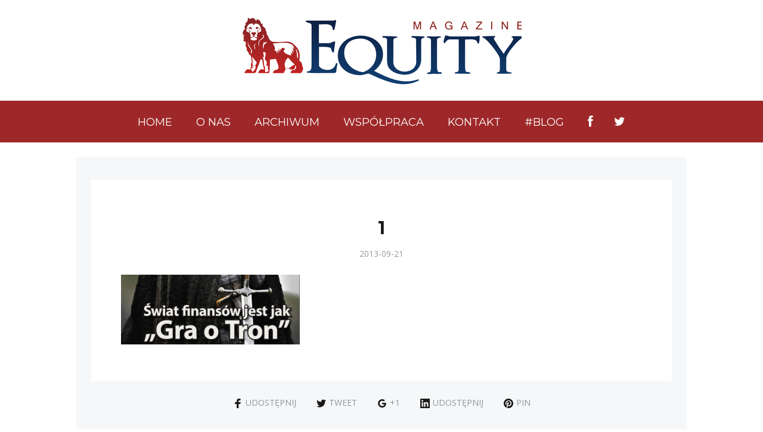

--- FILE ---
content_type: text/html; charset=UTF-8
request_url: https://www.equitymagazine.pl/swiat-finansow-jak-gra-o-tron/1-2/
body_size: 12513
content:
<!DOCTYPE html>
<html lang="pl-PL">
  <head>
    <meta http-equiv="x-ua-compatible" content="ie=edge">
    <meta charset="UTF-8">
    <meta name="viewport" content="width=device-width, initial-scale=1">
<meta name="google-site-verification" content="NEKOnXwvx0zs-eWra85M21k4LvZ5NE4m0Mu9B0_aOYc" />
<meta name="google-site-verification" content="NEKOnXwvx0zs-eWra85M21k4LvZ5NE4m0Mu9B0_aOYc" />
    <link rel="profile" href="https://gmpg.org/xfn/11" />
    <meta name='robots' content='index, follow, max-image-preview:large, max-snippet:-1, max-video-preview:-1' />

	<!-- This site is optimized with the Yoast SEO plugin v19.6.1 - https://yoast.com/wordpress/plugins/seo/ -->
	<title>1 - Equity Magazine</title>
	<link rel="canonical" href="https://www.equitymagazine.pl/wp-content/uploads/2013/09/1.png" />
	<meta property="og:locale" content="pl_PL" />
	<meta property="og:type" content="article" />
	<meta property="og:title" content="1 - Equity Magazine" />
	<meta property="og:url" content="https://www.equitymagazine.pl/wp-content/uploads/2013/09/1.png" />
	<meta property="og:site_name" content="Equity Magazine" />
	<meta property="og:image" content="https://www.equitymagazine.pl/wp-content/uploads/2013/09/1.png" />
	<meta property="og:image:width" content="640" />
	<meta property="og:image:height" content="250" />
	<meta property="og:image:type" content="image/png" />
	<meta name="twitter:card" content="summary" />
	<script type="application/ld+json" class="yoast-schema-graph">{"@context":"https://schema.org","@graph":[{"@type":"WebPage","@id":"https://www.equitymagazine.pl/wp-content/uploads/2013/09/1.png","url":"https://www.equitymagazine.pl/wp-content/uploads/2013/09/1.png","name":"1 - Equity Magazine","isPartOf":{"@id":"https://www.equitymagazine.pl/#website"},"primaryImageOfPage":{"@id":"https://www.equitymagazine.pl/wp-content/uploads/2013/09/1.png#primaryimage"},"image":{"@id":"https://www.equitymagazine.pl/wp-content/uploads/2013/09/1.png#primaryimage"},"thumbnailUrl":"https://www.equitymagazine.pl/wp-content/uploads/2013/09/1.png","datePublished":"2013-09-21T13:59:46+00:00","dateModified":"2013-09-21T13:59:46+00:00","breadcrumb":{"@id":"https://www.equitymagazine.pl/wp-content/uploads/2013/09/1.png#breadcrumb"},"inLanguage":"pl-PL","potentialAction":[{"@type":"ReadAction","target":["https://www.equitymagazine.pl/wp-content/uploads/2013/09/1.png"]}]},{"@type":"ImageObject","inLanguage":"pl-PL","@id":"https://www.equitymagazine.pl/wp-content/uploads/2013/09/1.png#primaryimage","url":"https://www.equitymagazine.pl/wp-content/uploads/2013/09/1.png","contentUrl":"https://www.equitymagazine.pl/wp-content/uploads/2013/09/1.png","width":"640","height":"250"},{"@type":"BreadcrumbList","@id":"https://www.equitymagazine.pl/wp-content/uploads/2013/09/1.png#breadcrumb","itemListElement":[{"@type":"ListItem","position":1,"name":"Strona główna","item":"https://www.equitymagazine.pl/"},{"@type":"ListItem","position":2,"name":"Świat finansów jest jak „Gra o Tron”","item":"https://www.equitymagazine.pl/swiat-finansow-jak-gra-o-tron/"},{"@type":"ListItem","position":3,"name":"1"}]},{"@type":"WebSite","@id":"https://www.equitymagazine.pl/#website","url":"https://www.equitymagazine.pl/","name":"Equity Magazine","description":"Bezcenna wiedza przekazywana przez praktyków świata finansów i biznesu.","publisher":{"@id":"https://www.equitymagazine.pl/#organization"},"potentialAction":[{"@type":"SearchAction","target":{"@type":"EntryPoint","urlTemplate":"https://www.equitymagazine.pl/?s={search_term_string}"},"query-input":"required name=search_term_string"}],"inLanguage":"pl-PL"},{"@type":"Organization","@id":"https://www.equitymagazine.pl/#organization","name":"Equity Magazine","url":"https://www.equitymagazine.pl/","sameAs":[],"logo":{"@type":"ImageObject","inLanguage":"pl-PL","@id":"https://www.equitymagazine.pl/#/schema/logo/image/","url":"https://www.equitymagazine.pl/wp-content/uploads/2017/07/rsz_equitymagazine_page_logo.png","contentUrl":"https://www.equitymagazine.pl/wp-content/uploads/2017/07/rsz_equitymagazine_page_logo.png","width":505,"height":149,"caption":"Equity Magazine"},"image":{"@id":"https://www.equitymagazine.pl/#/schema/logo/image/"}}]}</script>
	<!-- / Yoast SEO plugin. -->


<link rel='dns-prefetch' href='//netdna.bootstrapcdn.com' />
<link rel='dns-prefetch' href='//fonts.googleapis.com' />
<link rel='dns-prefetch' href='//s.w.org' />
<link rel="alternate" type="application/rss+xml" title="Equity Magazine &raquo; Kanał z wpisami" href="https://www.equitymagazine.pl/feed/" />
<link rel="alternate" type="application/rss+xml" title="Equity Magazine &raquo; Kanał z komentarzami" href="https://www.equitymagazine.pl/comments/feed/" />
<link rel="alternate" type="application/rss+xml" title="Equity Magazine &raquo; 1 Kanał z komentarzami" href="https://www.equitymagazine.pl/swiat-finansow-jak-gra-o-tron/1-2/feed/" />
<script type="text/javascript">
window._wpemojiSettings = {"baseUrl":"https:\/\/s.w.org\/images\/core\/emoji\/14.0.0\/72x72\/","ext":".png","svgUrl":"https:\/\/s.w.org\/images\/core\/emoji\/14.0.0\/svg\/","svgExt":".svg","source":{"concatemoji":"https:\/\/www.equitymagazine.pl\/wp-includes\/js\/wp-emoji-release.min.js?ver=6.0.11"}};
/*! This file is auto-generated */
!function(e,a,t){var n,r,o,i=a.createElement("canvas"),p=i.getContext&&i.getContext("2d");function s(e,t){var a=String.fromCharCode,e=(p.clearRect(0,0,i.width,i.height),p.fillText(a.apply(this,e),0,0),i.toDataURL());return p.clearRect(0,0,i.width,i.height),p.fillText(a.apply(this,t),0,0),e===i.toDataURL()}function c(e){var t=a.createElement("script");t.src=e,t.defer=t.type="text/javascript",a.getElementsByTagName("head")[0].appendChild(t)}for(o=Array("flag","emoji"),t.supports={everything:!0,everythingExceptFlag:!0},r=0;r<o.length;r++)t.supports[o[r]]=function(e){if(!p||!p.fillText)return!1;switch(p.textBaseline="top",p.font="600 32px Arial",e){case"flag":return s([127987,65039,8205,9895,65039],[127987,65039,8203,9895,65039])?!1:!s([55356,56826,55356,56819],[55356,56826,8203,55356,56819])&&!s([55356,57332,56128,56423,56128,56418,56128,56421,56128,56430,56128,56423,56128,56447],[55356,57332,8203,56128,56423,8203,56128,56418,8203,56128,56421,8203,56128,56430,8203,56128,56423,8203,56128,56447]);case"emoji":return!s([129777,127995,8205,129778,127999],[129777,127995,8203,129778,127999])}return!1}(o[r]),t.supports.everything=t.supports.everything&&t.supports[o[r]],"flag"!==o[r]&&(t.supports.everythingExceptFlag=t.supports.everythingExceptFlag&&t.supports[o[r]]);t.supports.everythingExceptFlag=t.supports.everythingExceptFlag&&!t.supports.flag,t.DOMReady=!1,t.readyCallback=function(){t.DOMReady=!0},t.supports.everything||(n=function(){t.readyCallback()},a.addEventListener?(a.addEventListener("DOMContentLoaded",n,!1),e.addEventListener("load",n,!1)):(e.attachEvent("onload",n),a.attachEvent("onreadystatechange",function(){"complete"===a.readyState&&t.readyCallback()})),(e=t.source||{}).concatemoji?c(e.concatemoji):e.wpemoji&&e.twemoji&&(c(e.twemoji),c(e.wpemoji)))}(window,document,window._wpemojiSettings);
</script>
<style type="text/css">
img.wp-smiley,
img.emoji {
	display: inline !important;
	border: none !important;
	box-shadow: none !important;
	height: 1em !important;
	width: 1em !important;
	margin: 0 0.07em !important;
	vertical-align: -0.1em !important;
	background: none !important;
	padding: 0 !important;
}
</style>
	<link rel='stylesheet' id='wp-block-library-css'  href='https://www.equitymagazine.pl/wp-includes/css/dist/block-library/style.min.css?ver=6.0.11' type='text/css' media='all' />
<style id='global-styles-inline-css' type='text/css'>
body{--wp--preset--color--black: #000000;--wp--preset--color--cyan-bluish-gray: #abb8c3;--wp--preset--color--white: #ffffff;--wp--preset--color--pale-pink: #f78da7;--wp--preset--color--vivid-red: #cf2e2e;--wp--preset--color--luminous-vivid-orange: #ff6900;--wp--preset--color--luminous-vivid-amber: #fcb900;--wp--preset--color--light-green-cyan: #7bdcb5;--wp--preset--color--vivid-green-cyan: #00d084;--wp--preset--color--pale-cyan-blue: #8ed1fc;--wp--preset--color--vivid-cyan-blue: #0693e3;--wp--preset--color--vivid-purple: #9b51e0;--wp--preset--gradient--vivid-cyan-blue-to-vivid-purple: linear-gradient(135deg,rgba(6,147,227,1) 0%,rgb(155,81,224) 100%);--wp--preset--gradient--light-green-cyan-to-vivid-green-cyan: linear-gradient(135deg,rgb(122,220,180) 0%,rgb(0,208,130) 100%);--wp--preset--gradient--luminous-vivid-amber-to-luminous-vivid-orange: linear-gradient(135deg,rgba(252,185,0,1) 0%,rgba(255,105,0,1) 100%);--wp--preset--gradient--luminous-vivid-orange-to-vivid-red: linear-gradient(135deg,rgba(255,105,0,1) 0%,rgb(207,46,46) 100%);--wp--preset--gradient--very-light-gray-to-cyan-bluish-gray: linear-gradient(135deg,rgb(238,238,238) 0%,rgb(169,184,195) 100%);--wp--preset--gradient--cool-to-warm-spectrum: linear-gradient(135deg,rgb(74,234,220) 0%,rgb(151,120,209) 20%,rgb(207,42,186) 40%,rgb(238,44,130) 60%,rgb(251,105,98) 80%,rgb(254,248,76) 100%);--wp--preset--gradient--blush-light-purple: linear-gradient(135deg,rgb(255,206,236) 0%,rgb(152,150,240) 100%);--wp--preset--gradient--blush-bordeaux: linear-gradient(135deg,rgb(254,205,165) 0%,rgb(254,45,45) 50%,rgb(107,0,62) 100%);--wp--preset--gradient--luminous-dusk: linear-gradient(135deg,rgb(255,203,112) 0%,rgb(199,81,192) 50%,rgb(65,88,208) 100%);--wp--preset--gradient--pale-ocean: linear-gradient(135deg,rgb(255,245,203) 0%,rgb(182,227,212) 50%,rgb(51,167,181) 100%);--wp--preset--gradient--electric-grass: linear-gradient(135deg,rgb(202,248,128) 0%,rgb(113,206,126) 100%);--wp--preset--gradient--midnight: linear-gradient(135deg,rgb(2,3,129) 0%,rgb(40,116,252) 100%);--wp--preset--duotone--dark-grayscale: url('#wp-duotone-dark-grayscale');--wp--preset--duotone--grayscale: url('#wp-duotone-grayscale');--wp--preset--duotone--purple-yellow: url('#wp-duotone-purple-yellow');--wp--preset--duotone--blue-red: url('#wp-duotone-blue-red');--wp--preset--duotone--midnight: url('#wp-duotone-midnight');--wp--preset--duotone--magenta-yellow: url('#wp-duotone-magenta-yellow');--wp--preset--duotone--purple-green: url('#wp-duotone-purple-green');--wp--preset--duotone--blue-orange: url('#wp-duotone-blue-orange');--wp--preset--font-size--small: 13px;--wp--preset--font-size--medium: 20px;--wp--preset--font-size--large: 36px;--wp--preset--font-size--x-large: 42px;}.has-black-color{color: var(--wp--preset--color--black) !important;}.has-cyan-bluish-gray-color{color: var(--wp--preset--color--cyan-bluish-gray) !important;}.has-white-color{color: var(--wp--preset--color--white) !important;}.has-pale-pink-color{color: var(--wp--preset--color--pale-pink) !important;}.has-vivid-red-color{color: var(--wp--preset--color--vivid-red) !important;}.has-luminous-vivid-orange-color{color: var(--wp--preset--color--luminous-vivid-orange) !important;}.has-luminous-vivid-amber-color{color: var(--wp--preset--color--luminous-vivid-amber) !important;}.has-light-green-cyan-color{color: var(--wp--preset--color--light-green-cyan) !important;}.has-vivid-green-cyan-color{color: var(--wp--preset--color--vivid-green-cyan) !important;}.has-pale-cyan-blue-color{color: var(--wp--preset--color--pale-cyan-blue) !important;}.has-vivid-cyan-blue-color{color: var(--wp--preset--color--vivid-cyan-blue) !important;}.has-vivid-purple-color{color: var(--wp--preset--color--vivid-purple) !important;}.has-black-background-color{background-color: var(--wp--preset--color--black) !important;}.has-cyan-bluish-gray-background-color{background-color: var(--wp--preset--color--cyan-bluish-gray) !important;}.has-white-background-color{background-color: var(--wp--preset--color--white) !important;}.has-pale-pink-background-color{background-color: var(--wp--preset--color--pale-pink) !important;}.has-vivid-red-background-color{background-color: var(--wp--preset--color--vivid-red) !important;}.has-luminous-vivid-orange-background-color{background-color: var(--wp--preset--color--luminous-vivid-orange) !important;}.has-luminous-vivid-amber-background-color{background-color: var(--wp--preset--color--luminous-vivid-amber) !important;}.has-light-green-cyan-background-color{background-color: var(--wp--preset--color--light-green-cyan) !important;}.has-vivid-green-cyan-background-color{background-color: var(--wp--preset--color--vivid-green-cyan) !important;}.has-pale-cyan-blue-background-color{background-color: var(--wp--preset--color--pale-cyan-blue) !important;}.has-vivid-cyan-blue-background-color{background-color: var(--wp--preset--color--vivid-cyan-blue) !important;}.has-vivid-purple-background-color{background-color: var(--wp--preset--color--vivid-purple) !important;}.has-black-border-color{border-color: var(--wp--preset--color--black) !important;}.has-cyan-bluish-gray-border-color{border-color: var(--wp--preset--color--cyan-bluish-gray) !important;}.has-white-border-color{border-color: var(--wp--preset--color--white) !important;}.has-pale-pink-border-color{border-color: var(--wp--preset--color--pale-pink) !important;}.has-vivid-red-border-color{border-color: var(--wp--preset--color--vivid-red) !important;}.has-luminous-vivid-orange-border-color{border-color: var(--wp--preset--color--luminous-vivid-orange) !important;}.has-luminous-vivid-amber-border-color{border-color: var(--wp--preset--color--luminous-vivid-amber) !important;}.has-light-green-cyan-border-color{border-color: var(--wp--preset--color--light-green-cyan) !important;}.has-vivid-green-cyan-border-color{border-color: var(--wp--preset--color--vivid-green-cyan) !important;}.has-pale-cyan-blue-border-color{border-color: var(--wp--preset--color--pale-cyan-blue) !important;}.has-vivid-cyan-blue-border-color{border-color: var(--wp--preset--color--vivid-cyan-blue) !important;}.has-vivid-purple-border-color{border-color: var(--wp--preset--color--vivid-purple) !important;}.has-vivid-cyan-blue-to-vivid-purple-gradient-background{background: var(--wp--preset--gradient--vivid-cyan-blue-to-vivid-purple) !important;}.has-light-green-cyan-to-vivid-green-cyan-gradient-background{background: var(--wp--preset--gradient--light-green-cyan-to-vivid-green-cyan) !important;}.has-luminous-vivid-amber-to-luminous-vivid-orange-gradient-background{background: var(--wp--preset--gradient--luminous-vivid-amber-to-luminous-vivid-orange) !important;}.has-luminous-vivid-orange-to-vivid-red-gradient-background{background: var(--wp--preset--gradient--luminous-vivid-orange-to-vivid-red) !important;}.has-very-light-gray-to-cyan-bluish-gray-gradient-background{background: var(--wp--preset--gradient--very-light-gray-to-cyan-bluish-gray) !important;}.has-cool-to-warm-spectrum-gradient-background{background: var(--wp--preset--gradient--cool-to-warm-spectrum) !important;}.has-blush-light-purple-gradient-background{background: var(--wp--preset--gradient--blush-light-purple) !important;}.has-blush-bordeaux-gradient-background{background: var(--wp--preset--gradient--blush-bordeaux) !important;}.has-luminous-dusk-gradient-background{background: var(--wp--preset--gradient--luminous-dusk) !important;}.has-pale-ocean-gradient-background{background: var(--wp--preset--gradient--pale-ocean) !important;}.has-electric-grass-gradient-background{background: var(--wp--preset--gradient--electric-grass) !important;}.has-midnight-gradient-background{background: var(--wp--preset--gradient--midnight) !important;}.has-small-font-size{font-size: var(--wp--preset--font-size--small) !important;}.has-medium-font-size{font-size: var(--wp--preset--font-size--medium) !important;}.has-large-font-size{font-size: var(--wp--preset--font-size--large) !important;}.has-x-large-font-size{font-size: var(--wp--preset--font-size--x-large) !important;}
</style>
<link rel='stylesheet' id='crp-style-rounded-thumbs-css'  href='https://www.equitymagazine.pl/wp-content/plugins/contextual-related-posts/css/rounded-thumbs.min.css?ver=3.2.3' type='text/css' media='all' />
<style id='crp-style-rounded-thumbs-inline-css' type='text/css'>

			.crp_related.crp-rounded-thumbs a {
			  width: 150px;
			  height: 150px;
			  text-decoration: none;
			}
			.crp_related.crp-rounded-thumbs img {
			  max-width: 150px;
			  margin: auto;
			}
			.crp_related.crp-rounded-thumbs .crp_title {
			  width: 100%;
			}
			
</style>
<link rel='stylesheet' id='dedo-css-css'  href='https://www.equitymagazine.pl/wp-content/plugins/delightful-downloads/assets/css/delightful-downloads.min.css?ver=1.6.6' type='text/css' media='all' />
<link rel='stylesheet' id='ivory-search-styles-css'  href='https://www.equitymagazine.pl/wp-content/plugins/add-search-to-menu/public/css/ivory-search.min.css?ver=5.5' type='text/css' media='all' />
<link rel='stylesheet' id='at-theme-style-css'  href='https://www.equitymagazine.pl/wp-content/themes/tribe/css/style.css?ver=6.0.11' type='text/css' media='all' />
<link rel='stylesheet' id='esf-custom-fonts-css'  href='https://www.equitymagazine.pl/wp-content/plugins/easy-facebook-likebox/frontend/assets/css/esf-custom-fonts.css?ver=6.0.11' type='text/css' media='all' />
<link rel='stylesheet' id='esf-insta-frontend-css'  href='https://www.equitymagazine.pl/wp-content/plugins/easy-facebook-likebox//instagram/frontend/assets/css/esf-insta-frontend.css?ver=6.0.11' type='text/css' media='all' />
<link rel='stylesheet' id='esf-insta-customizer-style-css'  href='https://www.equitymagazine.pl/wp-admin/admin-ajax.php?action=esf-insta-customizer-style&#038;ver=6.0.11' type='text/css' media='all' />
<link rel='stylesheet' id='gca-column-styles-css'  href='https://www.equitymagazine.pl/wp-content/plugins/genesis-columns-advanced/css/gca-column-styles.css?ver=6.0.11' type='text/css' media='all' />
<link rel='stylesheet' id='fontawesome-css'  href='//netdna.bootstrapcdn.com/font-awesome/3.2.1/css/font-awesome.min.css?ver=1.3.9' type='text/css' media='all' />
<!--[if IE 7]>
<link rel='stylesheet' id='fontawesome-ie-css'  href='//netdna.bootstrapcdn.com/font-awesome/3.2.1/css/font-awesome-ie7.min.css?ver=1.3.9' type='text/css' media='all' />
<![endif]-->
<link rel='stylesheet' id='forget-about-shortcode-buttons-css'  href='https://www.equitymagazine.pl/wp-content/plugins/forget-about-shortcode-buttons/public/css/button-styles.css?ver=2.1.3' type='text/css' media='all' />
<link rel='stylesheet' id='kirki_google_fonts-css'  href='https://fonts.googleapis.com/css?family=Montserrat%3Aregular%2C700%7COpen+Sans%3A300%2C300italic%2Cregular%2Citalic%2C600%2C600italic%2C700%2C700italic%2C800%2C800italic&#038;subset' type='text/css' media='all' />
<link rel='stylesheet' id='kirki-styles-at_theme-css'  href='https://www.equitymagazine.pl/wp-content/themes/tribe/inc/kirki/assets/css/kirki-styles.css' type='text/css' media='all' />
<style id='kirki-styles-at_theme-inline-css' type='text/css'>
.site-header__nav, .at-hero .at-hero__btn, .at-post .at-post__readmore:hover, .at-ctalist .at-ctalist__blockbutton, .at-about  .at-about__blockbutton, .at-lead .mc4wp-form input[type="submit"], .boxzilla-container .boxzilla .mc4wp-form input[type="submit"], .at-post.sticky .at-blog__post, .woocommerce button.button.alt, .woocommerce button.button.alt:hover, .woocommerce ul.products li.product .button, .woocommerce-cart .wc-proceed-to-checkout a.checkout-button, .woocommerce-cart .wc-proceed-to-checkout a.checkout-button:hover, .woocommerce button.button.alt.disabled, .woocommerce button.button.alt.disabled:hover, .woocommerce input.button.alt, .woocommerce input.button.alt:hover{background:#9E2829;}.at-testimonial .at-testimonial__content::before, .at-post .at-post__readmore, .at-top-footer .site-footer-widgets a:hover, .site-footer-widgets .at-socialwidget svg:hover, .woocommerce-info::before, .woocommerce-message::before{color:#9E2829;}.at-post .at-post__readmore, .at-lead .mc4wp-form input[type="submit"], .boxzilla-container .boxzilla .mc4wp-form input[type="submit"], .woocommerce-info, .woocommerce-account .woocommerce-MyAccount-navigation ul, .woocommerce-account .woocommerce-MyAccount-navigation ul li, .woocommerce-message{border-color:#9E2829;}.site-footer-widgets .at-socialwidget svg:hover path{fill:#9E2829;}.at-content-style1 .at-post.at-post--mini, .at-post.at-post--mini.at-post--highlight, .at-post.at-post--mini .at-blog__post, .at-post.at-post--square, .at-socialfooter, .at-about, .at-ctalist, .at-testimonial .at-testimonial__content, .at-testimonial2, .at-bloglist .at-bloglist__post, .at-pageheader, .widget_calendar td, .at-lead, .at-leadpage, .quantity input[type="button"], .woocommerce div.product .woocommerce-tabs ul.tabs li, .woocommerce #respond input#submit, .woocommerce a.button, .woocommerce button.button, .woocommerce input.button{background:#f5f7f8;}.at-testimonial .at-testimonial__content::after{border-top-color:#f5f7f8;}.quantity input[type="button"]{border-color:#f5f7f8;}a{color:#9E2829;}a:hover{color:#9E2829;}.at-container, .nav-header__menuwrapper{max-width:1100px;}.at-sitecontainer--boxed{max-width:1100px;}.at-post .at-post__title, .at-post .at-post__title a, .at-bloglist .at-bloglist__post .at-bloglist__posttitle, .at-bloglist .at-bloglist__post .at-bloglist__posttitle a, .at-relatedposts .at-relatedposts__post .at-relatedposts__posttitle, .at-relatedposts .at-relatedposts__post .at-relatedposts__posttitle a{font-family:Montserrat, Helvetica, Arial, sans-serif;}.at-post .at-post__title, .at-post .at-post__title a, .at-bloglist .at-bloglist__post .at-bloglist__posttitle, .at-bloglist .at-bloglist__post .at-bloglist__posttitle a, .at-relatedposts .at-relatedposts__post .at-relatedposts__posttitle, .at-relatedposts .at-relatedposts__post .at-relatedposts__posttitle a, .at-postnav .at-postnav__links a, .posts-navigation .nav-previous a, .posts-navigation .nav-next a, .quantity input[type="button"]{color:#1a1a1a;}.at-postnav .at-postnav__links a, .posts-navigation .nav-previous a, .posts-navigation .nav-next a{border-color:#1a1a1a;}.at-socialshare a svg path{fill:#1a1a1a;}.at-post .at-post__meta, .at-post .at-post__meta a, .tagcloud a, .at-post__tags a{color:#999;}.tagcloud a, .at-post__tags a{border-color:#999;}.widget .widget__title{color:#272727;}.at-hero .at-hero__title{font-family:Montserrat, Helvetica, Arial, sans-serif;font-weight:700;font-style:normal;font-size:30px;letter-spacing:0;text-transform:none;color:#1a1a1a;}.at-hero .at-hero__content .at-hero__text{color:#424242;}.at-about .at-about__title{font-family:Montserrat, Helvetica, Arial, sans-serif;font-weight:700;font-style:normal;font-size:24px;letter-spacing:0;text-transform:uppercase;color:#1a1a1a;}.at-textblock .at-textblock__title{font-family:Montserrat, Helvetica, Arial, sans-serif;font-weight:700;font-style:normal;font-size:24px;letter-spacing:0;text-transform:uppercase;color:#1a1a1a;}.at-socialfooter ul a{color:#999;}.at-socialfooter ul a svg path{fill:#999;}.at-ctalist .at-ctalist__title, .at-testimonals .at-testimonals__title, .at-bloglist .at-bloglist__title, .at-featured .at-featured__title, .at-socialfooter .at-socialfooter__title, .at-relatedposts .at-relatedposts__title, .at-commentform .at-commentform__title, .at-commentslist .at-commentslist__title{font-family:Montserrat, Helvetica, Arial, sans-serif;font-weight:600;font-style:normal;font-size:16px;line-height:18px;letter-spacing:0;text-transform:uppercase;}.at-testimonals .at-testimonals__title, .at-bloglist .at-bloglist__title, .at-featured .at-featured__title{color:#1a1a1a;}.at-ctalist .at-ctalist__title, .at-socialfooter .at-socialfooter__title, .at-relatedposts .at-relatedposts__title, .at-commentform .at-commentform__title, .at-commentslist .at-commentslist__title{color:#1a1a1a;}h1, h2, h3, h4, h5, h6{font-family:Montserrat, Helvetica, Arial, sans-serif;font-weight:600;font-style:normal;letter-spacing:0;text-transform:none;color:#1a1a1a;}body, .woocommerce ul.products li.product a p{font-family:"Open Sans", Helvetica, Arial, sans-serif;font-weight:400;font-style:normal;font-size:0.9em;line-height:1.5;letter-spacing:0;color:#424242;}.at-testimonial .at-testimonial__content p{color:#424242;}.site-header__nav ul li a{font-family:Montserrat, Helvetica, Arial, sans-serif;font-weight:400;font-style:normal;font-size:1.3em;line-height:1;letter-spacing:0;color:#FFF;}.at-hero .at-hero__btn, .at-about .at-about__blockbutton, .at-ctalist .at-ctalist__blockbutton, .at-post .at-post__readmore:hover, .woocommerce button.button.alt, .woocommerce ul.products li.product .button, .woocommerce button.button.alt.disabled, .woocommerce button.button.alt.disabled:hover, .woocommerce input.button.alt, .woocommerce input.button.alt:hover{color:#fff;}.site-footer .at-top-footer{background:#262626;}.at-top-footer h1, .at-top-footer h2, .at-top-footer h3, .at-top-footer h4, .at-top-footer h5, .at-top-footer h6, .at-top-footer p, .at-top-footer .site-footer-widgets a{color:#fff;}.site-footer-widgets .at-socialwidget svg path, .site-footer-widgets .at_social_widget .at-socialwidget svg path{fill:#fff;}.site-footer .at-bottom-footer{background:#1a1a1a;}.site-footer .site-footer__copyright{color:#777;}.nav-footer ul a{font-family:Montserrat, Helvetica, Arial, sans-serif;font-weight:400;font-style:normal;font-size:15px;line-height:1;letter-spacing:0;color:#F5F7F8;}.at-optin .at-optin__title{font-family:Montserrat, Helvetica, Arial, sans-serif;font-weight:700;font-style:normal;font-size:18px;letter-spacing:0;text-transform:none;color:#1a1a1a;}.at-optin .at-optin__subtitle{color:#424242;}.at-optin .mc4wp-form input[type="submit"]{color:#fff;background:#1a1a1a;border-color:#1a1a1a;}.at-optin{background:#f5f7f8;}.woocommerce .product .product_title, .woocommerce div.product .woocommerce-tabs ul.tabs li a, .woocommerce div.product .woocommerce-tabs ul.tabs li.active a, .woocommerce .product .woocommerce-tabs woocommerce-Tabs-panel, .woocommerce #respond input#submit, .woocommerce a.button, .woocommerce button.button, .woocommerce input.button{color:#1a1a1a;}.woocommerce div.product p.price, .woocommerce div.product span.price{font-weight:700;font-style:normal;font-size:24px;letter-spacing:0;text-transform:none;color:#1a1a1a;}.woocommerce ul.products li.product h3, .woocommerce ul.products li.product .woocommerce-loop-product__title{font-weight:700;font-style:normal;font-size:20px;letter-spacing:0;text-transform:none;color:#1a1a1a;} .woocommerce ul.products li.product .price{font-weight:400;font-style:normal;font-size:16px;letter-spacing:0;text-transform:none;color:#1a1a1a;}
</style>
		<style>
			/* Accessible for screen readers but hidden from view */
			.fa-hidden { position:absolute; left:-10000px; top:auto; width:1px; height:1px; overflow:hidden; }
			.rtl .fa-hidden { left:10000px; }
			.fa-showtext { margin-right: 5px; }
		</style>
		<script type='text/javascript' src='https://www.equitymagazine.pl/wp-includes/js/jquery/jquery.min.js?ver=3.6.0' id='jquery-core-js'></script>
<script type='text/javascript' src='https://www.equitymagazine.pl/wp-includes/js/jquery/jquery-migrate.min.js?ver=3.3.2' id='jquery-migrate-js'></script>
<script type='text/javascript' src='https://www.equitymagazine.pl/wp-content/plugins/easy-facebook-likebox/frontend/assets/js/imagesloaded.pkgd.min.js?ver=6.0.11' id='imagesloaded.pkgd.min-js'></script>
<script type='text/javascript' id='esf-insta-public-js-extra'>
/* <![CDATA[ */
var esf_insta = {"ajax_url":"https:\/\/www.equitymagazine.pl\/wp-admin\/admin-ajax.php","version":"free","nonce":"2df8b1863f"};
/* ]]> */
</script>
<script type='text/javascript' src='https://www.equitymagazine.pl/wp-content/plugins/easy-facebook-likebox//instagram/frontend/assets/js/esf-insta-public.js?ver=1' id='esf-insta-public-js'></script>
<link rel="https://api.w.org/" href="https://www.equitymagazine.pl/wp-json/" /><link rel="alternate" type="application/json" href="https://www.equitymagazine.pl/wp-json/wp/v2/media/4173" /><link rel="EditURI" type="application/rsd+xml" title="RSD" href="https://www.equitymagazine.pl/xmlrpc.php?rsd" />
<link rel="wlwmanifest" type="application/wlwmanifest+xml" href="https://www.equitymagazine.pl/wp-includes/wlwmanifest.xml" /> 
<meta name="generator" content="WordPress 6.0.11" />
<link rel='shortlink' href='https://www.equitymagazine.pl/?p=4173' />
<link rel="alternate" type="application/json+oembed" href="https://www.equitymagazine.pl/wp-json/oembed/1.0/embed?url=https%3A%2F%2Fwww.equitymagazine.pl%2Fswiat-finansow-jak-gra-o-tron%2F1-2%2F" />
<link rel="alternate" type="text/xml+oembed" href="https://www.equitymagazine.pl/wp-json/oembed/1.0/embed?url=https%3A%2F%2Fwww.equitymagazine.pl%2Fswiat-finansow-jak-gra-o-tron%2F1-2%2F&#038;format=xml" />
<!-- start Simple Custom CSS and JS -->
<style type="text/css">
.at-pageheader {
  display: none;
}
.at-post.at-post--square .at-post__contentwrap.at-post__with-thumbnail {
    width: 50%;
    margin: 0 0px 0 0;
}
.at-post .at-post__content p {
    font-size: 1.3em;
    text-align: justify;
    -webkit-hyphens: manual;
    -moz-hyphens: manual;
    -ms-hyphens: manual;
    hyphens: manual;
}
.at-post.at-post--single.has-post-thumbnail .at-post__contentwrap {
    margin-top: 0px;
}
.at-post.at-post--mini.has-post-thumbnail .at-post__contentwrap {
    margin-top: 0px;
}
.authors img {
      display: inline-block;
    border-radius: 50%;
    border: 1px solid black;
  float: left;
  margin-right: 10px;
     margin-bottom: 5px;
  width: 175px;
height: 175px;
}
li.search-menu.full-width-menu form, li.search-menu.sliding form {
left: 100%;
top: 0%;
right: 0%;
}
textarea, select, input[type="date"], input[type="datetime"], input[type="datetime-local"], input[type="email"], input[type="month"], input[type="number"], input[type="password"], input[type="search"], input[type="tel"], input[type="text"], input[type="time"], input[type="url"], input[type="week"]{
  padding: 8px; }
button, input[type="reset"], input[type="submit"], input[type="button"] {
  padding: 8px; }
.newsletter {
  text-align: center;
}
.newsletter .at-post__content table, .at-page__content table, .at-comment__content table {
    border: 1px solid #eaeaea;
    margin: auto;
}
.newsletter_bottom-border {
 border-bottom: 2px black solid;
margin-top: -40px;
}
.newsletter_btn {
border: none !important;
background-color: #E69F33 !important;
font-weight: bold !important;
}
.newsletter_index {
    padding: 0.5vw 0vh 0vw 0vh;
    margin-top: 0px;
}
.newsletter_index td input[type="text"] {
width: 175px;
}
.tribe_footer_title {
  font-size: 1em; }
.close {
position: absolute;
right: 2%;
cursor: pointer;
}
.visible {
  display: block;
}
.sticky {
    position: fixed;
   width: 30%;
    transition: all 0.4s ease;
    z-index: 9;
    background: rgba(194,194,194, 0.5);
    max-width: 40%;
  bottom: 0px;
  right: 1%;
}
.search-menu {
  fill: white; 
  position: relative;
  top: 2px;
}
.social-icon {
  padding: 0px;
}
.vc_btn3.vc_btn3-size-lg {
    font-size: 1em;
  font-weight: bold;
}
.icon-2x {
    font-size: 1.1em;
}
.icon-twitter {
  margin-left: -5px;
}
.social-icon a {
  padding: 0px;
}
.at-page__content ol li {
color: #424242;
}
 td input[type="text"] {
    width: 300px ;
  } 
.newsletter h2 {
  font-size: 26px;
}
.vc_tweetmeme-element {
margin-bottom: 25px;
}
.cooperation_arrow-down {
width: 0; 
height: 0; 
border-left: 20px solid transparent;
border-right: 20px solid transparent;
border-top: 20px solid rgba(40,46,106,0.7);
position: fixed;
z-index: 99;
bottom: 2%;
left: 0;
right: 0;
margin: 0 auto;
}
.widget_media_image img {
}
.site-footer .at-top-footer {
    padding: 0px 0px 30px 0px;
}
.site-footer .at-bottom-footer {
    padding: 10px 0px;
}
.site-header__logowrap {
    padding: 10px 0px;
}
.at-post.at-post--square {
    background: #fff !important;
}
.table_newsletter_index {
display: inline-block !important;
position: relative;
top: 18px;
}
@media screen and (max-width: 500px) {
  .authors img {
float: none;
     margin-right: 0px;
  }
   .sticky {
  max-width: 95%;
right: 2%;
     width: 100%;
  }
 td input[type="text"] {
    width: 150px ;
  } 
}
@media screen and (max-width: 800px) {
 td input[type="text"] {
    width: 225px ;
  } 

}
@media screen and (max-width: 768px) {
  .search-menu {
  fill: black; 
}
}
@media screen and (max-width: 790px) {
.newsletter_index {
display: inline-grid;
justify-content: center;
align-items: center;
  }
.table_newsletter_index {
    top: 0px;
}
}
@media screen and (min-width:510px) and (max-width: 789px) {
   .newsletter_btn {
  position: relative;
top: -18px;
   
  } }
</style>
<!-- end Simple Custom CSS and JS -->
<link rel="pingback" href="https://www.equitymagazine.pl/xmlrpc.php">
<meta name="generator" content="Powered by Visual Composer - drag and drop page builder for WordPress."/>
<!--[if lte IE 9]><link rel="stylesheet" type="text/css" href="https://www.equitymagazine.pl/wp-content/plugins/js_composer/assets/css/vc_lte_ie9.min.css" media="screen"><![endif]--><link rel="icon" href="https://www.equitymagazine.pl/wp-content/uploads/2017/07/favicon-150x150.png" sizes="32x32" />
<link rel="icon" href="https://www.equitymagazine.pl/wp-content/uploads/2017/07/favicon.png" sizes="192x192" />
<link rel="apple-touch-icon" href="https://www.equitymagazine.pl/wp-content/uploads/2017/07/favicon.png" />
<meta name="msapplication-TileImage" content="https://www.equitymagazine.pl/wp-content/uploads/2017/07/favicon.png" />
		<style type="text/css" id="wp-custom-css">
			@media screen and (max-width: 879px) {
.at-post.at-post--square .at-post__contentwrap.at-post__with-thumbnail {
    width: 100% !important;
  }
}		</style>
		<noscript><style type="text/css"> .wpb_animate_when_almost_visible { opacity: 1; }</style></noscript><script>
  (function(i,s,o,g,r,a,m){i['GoogleAnalyticsObject']=r;i[r]=i[r]||function(){
  (i[r].q=i[r].q||[]).push(arguments)},i[r].l=1*new Date();a=s.createElement(o),
  m=s.getElementsByTagName(o)[0];a.async=1;a.src=g;m.parentNode.insertBefore(a,m)
  })(window,document,'script','https://www.google-analytics.com/analytics.js','ga');

  ga('create', 'UA-10649654-4', 'auto');
  ga('send', 'pageview');

</script>
  </head>
<body data-rsssl=1 class="attachment attachment-template-default single single-attachment postid-4173 attachmentid-4173 attachment-png wp-custom-logo tribe wpb-js-composer js-comp-ver-5.0.1 vc_responsive">
<div class="at-sitecontainer at-sitecontainer--wide">

<header class="site-header">
<div class="at-container">

      <div class="site-header__logowrap">
    <div class="at-container">
        <a href="https://www.equitymagazine.pl/" class="custom-logo-link" rel="home"><img width="505" height="149" src="https://www.equitymagazine.pl/wp-content/uploads/2017/07/rsz_equitymagazine_page_logo.png" class="custom-logo" alt="Equity Magazine" srcset="https://www.equitymagazine.pl/wp-content/uploads/2017/07/rsz_equitymagazine_page_logo.png 505w, https://www.equitymagazine.pl/wp-content/uploads/2017/07/rsz_equitymagazine_page_logo-300x89.png 300w, https://www.equitymagazine.pl/wp-content/uploads/2017/07/rsz_equitymagazine_page_logo-60x18.png 60w, https://www.equitymagazine.pl/wp-content/uploads/2017/07/rsz_equitymagazine_page_logo-500x149.png 500w" sizes="(max-width: 505px) 100vw, 505px" /></a>    </div>
    </div>
  
</div>
</header>

  <nav class="site-header__nav">
   <button id="at-navtoggle" class="nav-header__mtoggle"><span>Menu</span></button>
    <ul id="menu-bottom" class="nav-header__menuwrapper"><li id="menu-item-5752" class="menu-item menu-item-type-custom menu-item-object-custom menu-item-home menu-item-5752"><a href="https://www.equitymagazine.pl">Home</a></li>
<li id="menu-item-5750" class="menu-item menu-item-type-post_type menu-item-object-page menu-item-5750"><a href="https://www.equitymagazine.pl/o-nas/">O nas</a></li>
<li id="menu-item-5747" class="menu-item menu-item-type-post_type menu-item-object-page menu-item-5747"><a href="https://www.equitymagazine.pl/archiwum/">Archiwum</a></li>
<li id="menu-item-5749" class="menu-item menu-item-type-post_type menu-item-object-page menu-item-5749"><a target="_blank" rel="noopener" href="https://www.equitymagazine.pl/wspolpraca/">Współpraca</a></li>
<li id="menu-item-5748" class="menu-item menu-item-type-post_type menu-item-object-page menu-item-5748"><a href="https://www.equitymagazine.pl/kontakt/">Kontakt</a></li>
<li id="menu-item-6728" class="menu-item menu-item-type-taxonomy menu-item-object-category menu-item-6728"><a href="https://www.equitymagazine.pl/category/blog/">#BLOG</a></li>
<li id="menu-item-5917" class="menu-item menu-item-type-custom menu-item-object-custom social-icon facebook menu-item-5917"><a target="_blank" rel="noopener" href="https://www.facebook.com/EquityMagazine/?ref=br_rs"><i class='icon-2x icon-facebook '></i><span class='fa-hidden'>Facebook</span></a></li>
<li id="menu-item-5936" class="menu-item menu-item-type-custom menu-item-object-custom social-icon twitter menu-item-5936"><a target="_blank" rel="noopener" href="https://twitter.com/PGerschmann"><i class='icon-2x icon-twitter '></i><span class='fa-hidden'>Twitter</span></a></li>
</ul>  
  </nav>



<div class="at-container">

  <div class="at-pagewrapper at-pagewrapper--sboff">
    <main class="at-page" role="main">

    
      <article id="post-4173" class="at-post at-post--single post-4173 attachment type-attachment status-inherit hentry">
        <div class="at-post__thumb">
        </div>
        <div class="at-post__content">
      <div class="at-post__contentwrap">

      <h2 class="at-post__title">1</h2>

        <div class="at-post__meta">
2013-09-21<br/>
                  </div>
          <p class="attachment"><a href='https://www.equitymagazine.pl/wp-content/uploads/2013/09/1.png'><img width="300" height="117" src="https://www.equitymagazine.pl/wp-content/uploads/2013/09/1-300x117.png" class="attachment-medium size-medium" alt="" loading="lazy" srcset="https://www.equitymagazine.pl/wp-content/uploads/2013/09/1-300x117.png 300w, https://www.equitymagazine.pl/wp-content/uploads/2013/09/1.png 640w" sizes="(max-width: 300px) 100vw, 300px" /></a></p>
          
          <div class="at-post__tags">
                     </div>
         
        </div>

      </div>

              <div class="at-post__metaf">
          <div class="at-socialshare">
  <ul>
    <li class="at-socialshare__facebook">
      <a href="https://www.facebook.com/sharer/sharer.php?u=https://www.equitymagazine.pl/swiat-finansow-jak-gra-o-tron/1-2/">
        <svg xmlns="http://www.w3.org/2000/svg" width="16" height="16" viewBox="0 0 16 16" class="at-icon">
  <path fill="#444" d="M6.02293 16L6 9H3V6h3V4c0-2.6992 1.67151-4 4.07938-4 1.15339 0 2.14468.08587 2.43356.12425v2.82082l-1.66998.00076c-1.30953 0-1.56309.62227-1.56309 1.53541V6H13l-1 3H9.27986v7H6.02293z"/>
</svg>Udostępnij      </a>
    </li>
    <li class="at-socialshare__twitter">
      <a href="https://twitter.com/intent/tweet?source=tweetbutton&url=https://www.equitymagazine.pl/swiat-finansow-jak-gra-o-tron/1-2/&text=1">
        <svg xmlns="http://www.w3.org/2000/svg" width="16" height="16" viewBox="0 0 16 16" class="at-icon">
  <path fill="#444" d="M16 3c-.6.3-1.2.4-1.9.5.7-.4 1.2-1 1.4-1.8-.6.4-1.3.6-2.1.8-.6-.6-1.5-1-2.4-1-1.7 0-3.2 1.5-3.2 3.3 0 .3 0 .5.1.7-2.7-.1-5.2-1.4-6.8-3.4-.3.5-.4 1-.4 1.7 0 1.1.6 2.1 1.5 2.7-.5 0-1-.2-1.5-.4C.7 7.7 1.8 9 3.3 9.3c-.3.1-.6.1-.9.1-.2 0-.4 0-.6-.1.4 1.3 1.6 2.3 3.1 2.3-1.1.9-2.5 1.4-4.1 1.4H0c1.5.9 3.2 1.5 5 1.5 6 0 9.3-5 9.3-9.3v-.4C15 4.3 15.6 3.7 16 3z"/>
</svg>Tweet      </a>
    </li>
    <li class="at-socialshare__google">
      <a href="https://plus.google.com/share?url=https://www.equitymagazine.pl/swiat-finansow-jak-gra-o-tron/1-2/">
        <svg xmlns="http://www.w3.org/2000/svg" width="16" height="16" viewBox="0 0 16 16" class="at-icon">
  <path fill="#444" d="M8 7v2.4h4.1c-.2 1-1.2 3-4 3-2.4 0-4.3-2-4.3-4.4s2-4.4 4.3-4.4c1.4 0 2.3.6 2.8 1.1l1.9-1.8C11.6 1.7 10 1 8.1 1c-3.9 0-7 3.1-7 7s3.1 7 7 7c4 0 6.7-2.8 6.7-6.8 0-.5 0-.8-.1-1.2H8z"/>
</svg>+1      </a>
    </li>
    <li class="at-socialshare__linkedin">
      <a href="https://www.linkedin.com/cws/share?url=https://www.equitymagazine.pl/swiat-finansow-jak-gra-o-tron/1-2/">
        <svg xmlns="http://www.w3.org/2000/svg" width="16" height="16" viewBox="0 0 16 16" class="at-icon">
  <path fill="#444" d="M15.3 0H.7C.3 0 0 .3 0 .7v14.7c0 .3.3.6.7.6h14.7c.4 0 .7-.3.7-.7V.7c-.1-.4-.4-.7-.8-.7zM4.7 13.6H2.4V6h2.4v7.6zM3.6 5c-.8 0-1.4-.7-1.4-1.4 0-.8.6-1.4 1.4-1.4.8 0 1.4.6 1.4 1.4-.1.7-.7 1.4-1.4 1.4zm10 8.6h-2.4V9.9c0-.9 0-2-1.2-2s-1.4 1-1.4 2v3.8H6.2V6h2.3v1c.3-.6 1.1-1.2 2.2-1.2 2.4 0 2.8 1.6 2.8 3.6v4.2z"/>
</svg>Udostępnij      </a>
    </li>
    <li class="at-socialshare__pinterest">
      <a href="http://pinterest.com/pin/create/button/?url=https://www.equitymagazine.pl/swiat-finansow-jak-gra-o-tron/1-2/">
        <svg xmlns="http://www.w3.org/2000/svg" width="16" height="16" viewBox="0 0 16 16" class="at-icon">
  <path fill="#444" d="M8 0C3.6 0 0 3.6 0 8c0 3.4 2.1 6.3 5.1 7.4-.1-.6-.1-1.6 0-2.3.1-.6.9-4 .9-4s-.2-.4-.2-1.1c0-1.1.7-2 1.5-2 .7 0 1 .5 1 1.1 0 .7-.4 1.7-.7 2.7-.2.8.4 1.4 1.2 1.4 1.4 0 2.5-1.5 2.5-3.7 0-1.9-1.4-3.3-3.3-3.3-2.3 0-3.6 1.7-3.6 3.5 0 .7.3 1.4.6 1.8v.4c-.1.3-.2.8-.2.9 0 .1-.1.2-.3.1-1-.5-1.6-1.9-1.6-3.1C2.9 5.3 4.7 3 8.2 3c2.8 0 4.9 2 4.9 4.6 0 2.8-1.7 5-4.2 5-.8 0-1.6-.4-1.8-.9 0 0-.4 1.5-.5 1.9-.2.7-.7 1.6-1 2.1.8.2 1.6.3 2.4.3 4.4 0 8-3.6 8-8s-3.6-8-8-8z"/>
</svg>Pin      </a>
    </li>
  </ul>
</div>        </div>
      
      </article>
<div style="margin: 0 auto; padding-bottom: 5vh; display: table;">
<script language="javascript">
function impleBOTcheckFORM(f){if(f.email.value==''){ alert('Nie podałeś/aś adresu e-mail.'); return false; }if( (f.email.value.indexOf('@',1)==-1)||(f.email.value.indexOf('.',1)==-1) ) { alert('Podałeś/aś błędny adres e-mail.'); return false; }if(f.name.value==''){ alert('Nie podałeś/aś swojego imienia.'); return false; }
ga('send', 'pageview', '/goal/implebot/POST/'+f.uid.value);
return true;
}
</script>
<div>
<div class="newsletter-parent">
<div class="newsletter" id="newsletter">
<h2>Zapisz się na nasz newsletter</h2>
<form target="_self" class="form" action="https://implebot.net/post.php" name="Nowy szablon" method="post" onsubmit="return impleBOTcheckFORM(this)"><table cellpadding=5><tr><td align=right><input type='hidden' name='uid' value='57372'>Email </td><td> <input type='text' name='email'></td></tr><tr><td align=right>Imię </td><td> <input type='text' name='name'></td></tr></table><input type='hidden' name='source' value='strona glowna'><input type='submit' value='Wyślij'></form>
</div>
</div>
</div>
</div>
      
  
        

	

		<div id="respond" class="at-commentform">
		<h3 id="reply-title" class="at-commentform__title">Dodaj komentarz</h3><form action="https://www.equitymagazine.pl/wp-comments-post.php" method="post" id="at-commentform" class="comment-form"><p class="at-commentform__comment"><label for="comment">Comment</label> <textarea id="comment" name="comment" cols="45" rows="8"  aria-required="true" required="required"></textarea></p><p class="at-commentform__author"><label for="author">Name</label> <input id="author" name="author" type="text" value="" size="30" aria-required='true' required='required' /></p>
<p class="at-commentform__email"><label for="email">Email</label> <input id="email" name="email" type="text" value="" size="30" aria-required='true' required='required' /></p>

<p class="comment-form-cookies-consent"><input id="wp-comment-cookies-consent" name="wp-comment-cookies-consent" type="checkbox" value="yes" /> <label for="wp-comment-cookies-consent">Zapisz moje dane, adres e-mail i witrynę w przeglądarce aby wypełnić dane podczas pisania kolejnych komentarzy.</label></p>
<p class="at-commentform__submit"><input name="submit" type="submit" id="submit" class="submit" value="Dodaj komentarz" /> <input type='hidden' name='comment_post_ID' value='4173' id='comment_post_ID' />
<input type='hidden' name='comment_parent' id='comment_parent' value='0' />
</p><p style="display: none;"><input type="hidden" id="akismet_comment_nonce" name="akismet_comment_nonce" value="d2f72fbb31" /></p><p style="display: none !important;"><label>&#916;<textarea name="ak_hp_textarea" cols="45" rows="8" maxlength="100"></textarea></label><input type="hidden" id="ak_js_1" name="ak_js" value="164"/><script>document.getElementById( "ak_js_1" ).setAttribute( "value", ( new Date() ).getTime() );</script></p></form>	</div><!-- #respond -->
	 
    </main>

    
  </div>
</div>


<!-- .site-footer -->
<footer class="site-footer" itemtype="http://schema.org/WPFooter" itemscope="itemscope">

    <div class="at-top-footer">
    <div class="at-container">

     <aside class="site-footer-widgets" role="complementary">
                    <ul class="at-footer-widget-list">
                                              <li class="footer_areas">
                          <div class="widget-area footer_widget">
                                                      </div><!-- .first .widget-area -->
                        </li>
                                                                    <li class="footer_areas">
                          <div class="widget-area footer_widget">
                            <div id="media_image-2" class="tribe_widget widget_media_image"><h5 class="tribe_footer_title"> <span>Najnowszy numer Equity:</span></h5><a href="https://www.equitymagazine.pl/equity-magazine-43/"><img width="283" height="400" src="https://www.equitymagazine.pl/wp-content/uploads/2018/11/Equity_43_cover-small.png" class="image wp-image-6767  attachment-full size-full" alt="" loading="lazy" style="max-width: 100%; height: auto;" srcset="https://www.equitymagazine.pl/wp-content/uploads/2018/11/Equity_43_cover-small.png 283w, https://www.equitymagazine.pl/wp-content/uploads/2018/11/Equity_43_cover-small-212x300.png 212w, https://www.equitymagazine.pl/wp-content/uploads/2018/11/Equity_43_cover-small-42x60.png 42w" sizes="(max-width: 283px) 100vw, 283px" /></a></div>                          </div><!-- .second .widget-area -->
                        </li>
                                                                    <li class="footer_areas">
                          <div class="widget-area footer_widget">
                            <div id="media_image-4" class="tribe_widget widget_media_image"><h5 class="tribe_footer_title"> <span>Śladami Warrena Buffetta:</span></h5><a href="https://www.equitymagazine.pl/lecimy-do-usa-na-spotkanie-z-warrenem-buffettem/"><img width="283" height="400" src="https://www.equitymagazine.pl/wp-content/uploads/2018/11/sladami-WB-small1.png" class="image wp-image-6775  attachment-full size-full" alt="" loading="lazy" style="max-width: 100%; height: auto;" srcset="https://www.equitymagazine.pl/wp-content/uploads/2018/11/sladami-WB-small1.png 283w, https://www.equitymagazine.pl/wp-content/uploads/2018/11/sladami-WB-small1-212x300.png 212w, https://www.equitymagazine.pl/wp-content/uploads/2018/11/sladami-WB-small1-42x60.png 42w" sizes="(max-width: 283px) 100vw, 283px" /></a></div>                          </div><!-- .third .widget-area -->
                        </li>
                                           
                                          </ul>
                  </aside><!-- #fatfooter -->

                
    </div>
  </div>

  <div class="at-bottom-footer">
    <div class="at-container">
  	
          <div class="site-footer__copyright" role="contentinfo">©  2010 - 2019 Equity Magazine ISSN 2081-9501</div>
    
  </div>
  </div>
</footer> 
<!-- /.site-footer -->

</div>
<!-- /.at-site-container -->

<script type='text/javascript' src='https://www.equitymagazine.pl/wp-content/themes/tribe/js/js.js?ver=6.0.11' id='tribe_theme_js-js'></script>
<script type='text/javascript' id='ivory-search-scripts-js-extra'>
/* <![CDATA[ */
var IvorySearchVars = {"is_analytics_enabled":"1"};
/* ]]> */
</script>
<script type='text/javascript' src='https://www.equitymagazine.pl/wp-content/plugins/add-search-to-menu/public/js/ivory-search.min.js?ver=5.5' id='ivory-search-scripts-js'></script>
<script defer type='text/javascript' src='https://www.equitymagazine.pl/wp-content/plugins/akismet/_inc/akismet-frontend.js?ver=1677849180' id='akismet-frontend-js'></script>
</body>
</html>

--- FILE ---
content_type: text/plain
request_url: https://www.google-analytics.com/j/collect?v=1&_v=j102&a=1714991457&t=pageview&_s=1&dl=https%3A%2F%2Fwww.equitymagazine.pl%2Fswiat-finansow-jak-gra-o-tron%2F1-2%2F&ul=en-us%40posix&dt=1%20-%20Equity%20Magazine&sr=1280x720&vp=1280x720&_u=IEBAAEABAAAAACAAI~&jid=871646178&gjid=2062443613&cid=2078045498.1768641803&tid=UA-10649654-4&_gid=753382014.1768641803&_r=1&_slc=1&z=161737955
body_size: -451
content:
2,cG-F0GWXHBPZZ